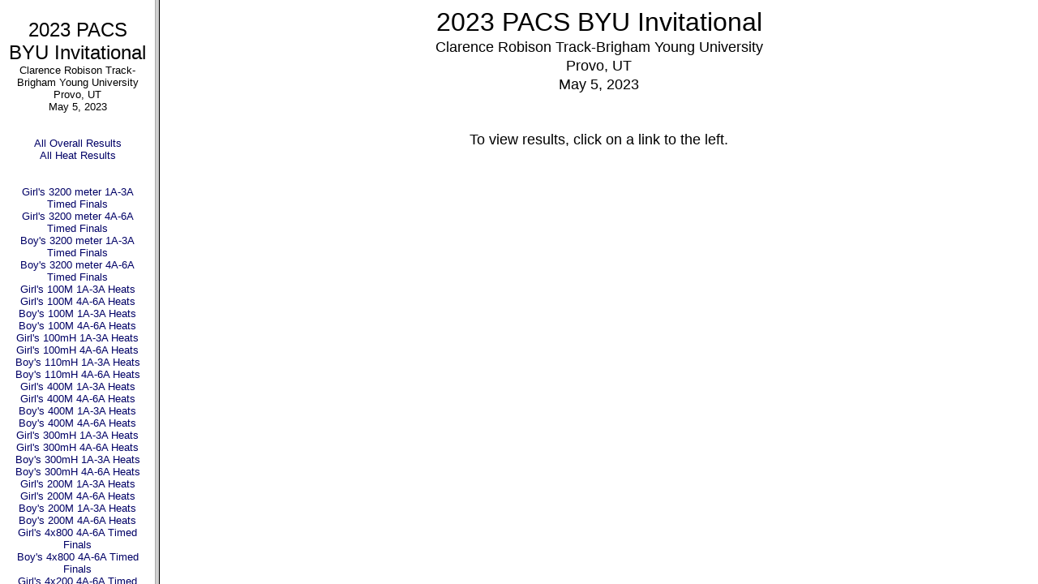

--- FILE ---
content_type: text/html;charset=ISO-8859-1
request_url: http://results.runnercard.com/Results/results.jsp?meetid=1004526
body_size: 630
content:


<!DOCTYPE html PUBLIC "-//W3C//DTD HTML 4.01 Frameset//EN" "http://www.w3.org/TR/html4/frameset.dtd" />
<html>
	<head>
		<meta http-equiv="Content-Type" content="text/html; charset=ISO-8859-1" />
		<link rel="shortcut icon" href="/favicon.ico" type="image/x-icon" />
		<title>RunnerCard Results</title>
	</head>
		<frameset cols="15%,*">
			<frame src="listFrame.jsp?meetid=1004526" name="listFrame">
			<frame src="resultsFrame.jsp?meetid=1004526" name="resultFrame">
			<noframes>
				<p>This page uses frames. The current browser you are using does not support frames.</p>
			</noframes>
		</frameset>
</html>

--- FILE ---
content_type: text/html;charset=ISO-8859-1
request_url: https://results.runnercard.com/Results/listFrame.jsp?meetid=1004526
body_size: 26231
content:



<!DOCTYPE html PUBLIC "-//W3C//DTD HTML 4.01 Transitional//EN" "http://www.w3.org/TR/html4/loose.dtd">








<html>
<head>
<meta http-equiv="Content-Type" content="text/html; charset=ISO-8859-1">
<title>EventList</title>
<script type="text/javascript">
var iHighlight = null;
function highlight(id){
	var sIncomplete = "";
	if(document.getElementById(id).className=='listIncomplete' || document.getElementById(id).className=='listHighlightIncomplete'){
		sIncomplete = "Incomplete";
	}
	if(iHighlight != null){
		var sExtra = "Visted";
		if(document.getElementById(iHighlight).className=='listIncomplete' || document.getElementById(iHighlight).className=='listHighlightIncomplete'){
			sExtra = "Incomplete";
		}
		document.getElementById(iHighlight).className='list'+sExtra;
	}
	document.getElementById(id).className='listHighlight'+sIncomplete;
	iHighlight=id;
}
</script>
<link rel="stylesheet" type="text/css" href="results.css" />
</head>
<body>

<br />
<div class="MeetName">2023 PACS BYU Invitational</div>
<div>Clarence Robison Track-Brigham Young University</div>
<div>Provo, UT</div>
<div>May 5, 2023</div>
<br /><br />

<div>
<a class='list' href="resultsFrame.jsp?meet=1004526&event=AO" target="resultFrame" id="AO" onclick="highlight('AO')">All Overall Results</a><br />
<a class='list' href="resultsFrame.jsp?meet=1004526&event=AH" target="resultFrame" id="AH" onclick="highlight('AH')">All Heat Results</a><br />
</div>
<br /><br />
<div>
<a class='list' href="resultsFrame.jsp?meet=1004526&event=343718&round=1" target="resultFrame" id="M1004526EResults_db.CEvent@167575f5R1z" onclick="highlight('M1004526EResults_db.CEvent@167575f5R1z')">Girl's 3200 meter 1A-3A Timed Finals</a><br />
<a class='list' href="resultsFrame.jsp?meet=1004526&event=343749&round=1" target="resultFrame" id="M1004526EResults_db.CEvent@1f2f84e9R1z" onclick="highlight('M1004526EResults_db.CEvent@1f2f84e9R1z')">Girl's 3200 meter 4A-6A Timed Finals</a><br />
<a class='list' href="resultsFrame.jsp?meet=1004526&event=343717&round=1" target="resultFrame" id="M1004526EResults_db.CEvent@3fa0a90cR1z" onclick="highlight('M1004526EResults_db.CEvent@3fa0a90cR1z')">Boy's 3200 meter 1A-3A Timed Finals</a><br />
<a class='list' href="resultsFrame.jsp?meet=1004526&event=343747&round=1" target="resultFrame" id="M1004526EResults_db.CEvent@d8e4279R1z" onclick="highlight('M1004526EResults_db.CEvent@d8e4279R1z')">Boy's 3200 meter 4A-6A Timed Finals</a><br />
<a class='list' href="resultsFrame.jsp?meet=1004526&event=343690&round=1" target="resultFrame" id="M1004526EResults_db.CEvent@30e954e0R1z" onclick="highlight('M1004526EResults_db.CEvent@30e954e0R1z')">Girl's 100M 1A-3A Heats</a><br />
<a class='list' href="resultsFrame.jsp?meet=1004526&event=343692&round=1" target="resultFrame" id="M1004526EResults_db.CEvent@530296d8R1z" onclick="highlight('M1004526EResults_db.CEvent@530296d8R1z')">Girl's 100M 4A-6A Heats</a><br />
<a class='list' href="resultsFrame.jsp?meet=1004526&event=343689&round=1" target="resultFrame" id="M1004526EResults_db.CEvent@6950ad7dR1z" onclick="highlight('M1004526EResults_db.CEvent@6950ad7dR1z')">Boy's 100M 1A-3A Heats</a><br />
<a class='list' href="resultsFrame.jsp?meet=1004526&event=343691&round=1" target="resultFrame" id="M1004526EResults_db.CEvent@1632b7a4R1z" onclick="highlight('M1004526EResults_db.CEvent@1632b7a4R1z')">Boy's 100M 4A-6A Heats</a><br />
<a class='list' href="resultsFrame.jsp?meet=1004526&event=343701&round=1" target="resultFrame" id="M1004526EResults_db.CEvent@6c06bfd6R1z" onclick="highlight('M1004526EResults_db.CEvent@6c06bfd6R1z')">Girl's 100mH 1A-3A Heats</a><br />
<a class='list' href="resultsFrame.jsp?meet=1004526&event=343702&round=1" target="resultFrame" id="M1004526EResults_db.CEvent@2b7540d8R1z" onclick="highlight('M1004526EResults_db.CEvent@2b7540d8R1z')">Girl's 100mH 4A-6A Heats</a><br />
<a class='list' href="resultsFrame.jsp?meet=1004526&event=343703&round=1" target="resultFrame" id="M1004526EResults_db.CEvent@47a23b8eR1z" onclick="highlight('M1004526EResults_db.CEvent@47a23b8eR1z')">Boy's 110mH 1A-3A Heats</a><br />
<a class='list' href="resultsFrame.jsp?meet=1004526&event=343704&round=1" target="resultFrame" id="M1004526EResults_db.CEvent@442e3b49R1z" onclick="highlight('M1004526EResults_db.CEvent@442e3b49R1z')">Boy's 110mH 4A-6A Heats</a><br />
<a class='list' href="resultsFrame.jsp?meet=1004526&event=343698&round=1" target="resultFrame" id="M1004526EResults_db.CEvent@1d0fd415R1z" onclick="highlight('M1004526EResults_db.CEvent@1d0fd415R1z')">Girl's 400M 1A-3A Heats</a><br />
<a class='list' href="resultsFrame.jsp?meet=1004526&event=343700&round=1" target="resultFrame" id="M1004526EResults_db.CEvent@1cfd24ecR1z" onclick="highlight('M1004526EResults_db.CEvent@1cfd24ecR1z')">Girl's 400M 4A-6A Heats</a><br />
<a class='list' href="resultsFrame.jsp?meet=1004526&event=343697&round=1" target="resultFrame" id="M1004526EResults_db.CEvent@4a5502b6R1z" onclick="highlight('M1004526EResults_db.CEvent@4a5502b6R1z')">Boy's 400M 1A-3A Heats</a><br />
<a class='list' href="resultsFrame.jsp?meet=1004526&event=343699&round=1" target="resultFrame" id="M1004526EResults_db.CEvent@7f148cc6R1z" onclick="highlight('M1004526EResults_db.CEvent@7f148cc6R1z')">Boy's 400M 4A-6A Heats</a><br />
<a class='list' href="resultsFrame.jsp?meet=1004526&event=343706&round=1" target="resultFrame" id="M1004526EResults_db.CEvent@1cd8404dR1z" onclick="highlight('M1004526EResults_db.CEvent@1cd8404dR1z')">Girl's 300mH 1A-3A Heats</a><br />
<a class='list' href="resultsFrame.jsp?meet=1004526&event=343708&round=1" target="resultFrame" id="M1004526EResults_db.CEvent@6977cd7eR1z" onclick="highlight('M1004526EResults_db.CEvent@6977cd7eR1z')">Girl's 300mH 4A-6A Heats</a><br />
<a class='list' href="resultsFrame.jsp?meet=1004526&event=343705&round=1" target="resultFrame" id="M1004526EResults_db.CEvent@bd52254R1z" onclick="highlight('M1004526EResults_db.CEvent@bd52254R1z')">Boy's 300mH 1A-3A Heats</a><br />
<a class='list' href="resultsFrame.jsp?meet=1004526&event=343707&round=1" target="resultFrame" id="M1004526EResults_db.CEvent@50fced54R1z" onclick="highlight('M1004526EResults_db.CEvent@50fced54R1z')">Boy's 300mH 4A-6A Heats</a><br />
<a class='list' href="resultsFrame.jsp?meet=1004526&event=343694&round=1" target="resultFrame" id="M1004526EResults_db.CEvent@e78152eR1z" onclick="highlight('M1004526EResults_db.CEvent@e78152eR1z')">Girl's 200M 1A-3A Heats</a><br />
<a class='list' href="resultsFrame.jsp?meet=1004526&event=343696&round=1" target="resultFrame" id="M1004526EResults_db.CEvent@593335a2R1z" onclick="highlight('M1004526EResults_db.CEvent@593335a2R1z')">Girl's 200M 4A-6A Heats</a><br />
<a class='list' href="resultsFrame.jsp?meet=1004526&event=343693&round=1" target="resultFrame" id="M1004526EResults_db.CEvent@7b567b52R1z" onclick="highlight('M1004526EResults_db.CEvent@7b567b52R1z')">Boy's 200M 1A-3A Heats</a><br />
<a class='list' href="resultsFrame.jsp?meet=1004526&event=343695&round=1" target="resultFrame" id="M1004526EResults_db.CEvent@4c77bf21R1z" onclick="highlight('M1004526EResults_db.CEvent@4c77bf21R1z')">Boy's 200M 4A-6A Heats</a><br />
<a class='list' href="resultsFrame.jsp?meet=1004526&event=343772&round=1" target="resultFrame" id="M1004526EResults_db.CEvent@26802e4R1z" onclick="highlight('M1004526EResults_db.CEvent@26802e4R1z')">Girl's 4x800 4A-6A Timed Finals</a><br />
<a class='list' href="resultsFrame.jsp?meet=1004526&event=343771&round=1" target="resultFrame" id="M1004526EResults_db.CEvent@4236a92eR1z" onclick="highlight('M1004526EResults_db.CEvent@4236a92eR1z')">Boy's 4x800 4A-6A Timed Finals</a><br />
<a class='list' href="resultsFrame.jsp?meet=1004526&event=343790&round=1" target="resultFrame" id="M1004526EResults_db.CEvent@af2c6d1R1z" onclick="highlight('M1004526EResults_db.CEvent@af2c6d1R1z')">Girl's 4x200 4A-6A Timed Finals</a><br />
<a class='list' href="resultsFrame.jsp?meet=1004526&event=343789&round=1" target="resultFrame" id="M1004526EResults_db.CEvent@7b8dfe19R1z" onclick="highlight('M1004526EResults_db.CEvent@7b8dfe19R1z')">Boy's 4x200 4A-6A Timed Finals</a><br />
<a class='list' href="resultsFrame.jsp?meet=1004526&event=343714&round=1" target="resultFrame" id="M1004526EResults_db.CEvent@3930bcaeR1z" onclick="highlight('M1004526EResults_db.CEvent@3930bcaeR1z')">Girl's 1600 meter 1A-3A Timed Finals</a><br />
<a class='list' href="resultsFrame.jsp?meet=1004526&event=343716&round=1" target="resultFrame" id="M1004526EResults_db.CEvent@4eb81d7fR1z" onclick="highlight('M1004526EResults_db.CEvent@4eb81d7fR1z')">Girl's 1600 meter 4A-6A Timed Finals</a><br />
<a class='list' href="resultsFrame.jsp?meet=1004526&event=343713&round=1" target="resultFrame" id="M1004526EResults_db.CEvent@52e08e37R1z" onclick="highlight('M1004526EResults_db.CEvent@52e08e37R1z')">Boy's 1600 meter 1A-3A Timed Finals</a><br />
<a class='list' href="resultsFrame.jsp?meet=1004526&event=343715&round=1" target="resultFrame" id="M1004526EResults_db.CEvent@4609cf44R1z" onclick="highlight('M1004526EResults_db.CEvent@4609cf44R1z')">Boy's 1600 meter 4A-6A Timed Finals</a><br />
<a class='list' href="resultsFrame.jsp?meet=1004526&event=343775&round=1" target="resultFrame" id="M1004526EResults_db.CEvent@7a60cee7R1z" onclick="highlight('M1004526EResults_db.CEvent@7a60cee7R1z')">Girl's 4x100 1A-3A Timed Finals</a><br />
<a class='list' href="resultsFrame.jsp?meet=1004526&event=343754&round=1" target="resultFrame" id="M1004526EResults_db.CEvent@743d7731R1z" onclick="highlight('M1004526EResults_db.CEvent@743d7731R1z')">Girl's 4x100 4A-6A Timed Finals</a><br />
<a class='list' href="resultsFrame.jsp?meet=1004526&event=343774&round=1" target="resultFrame" id="M1004526EResults_db.CEvent@22fadeb7R1z" onclick="highlight('M1004526EResults_db.CEvent@22fadeb7R1z')">Boy's 4x100 1A-3A Timed Finals</a><br />
<a class='list' href="resultsFrame.jsp?meet=1004526&event=343753&round=1" target="resultFrame" id="M1004526EResults_db.CEvent@2a014643R1z" onclick="highlight('M1004526EResults_db.CEvent@2a014643R1z')">Boy's 4x100 4A-6A Timed Finals</a><br />
<a class='list' href="resultsFrame.jsp?meet=1004526&event=343710&round=1" target="resultFrame" id="M1004526EResults_db.CEvent@566ab212R1z" onclick="highlight('M1004526EResults_db.CEvent@566ab212R1z')">Girl's 800 meter 1A-3A Timed Finals</a><br />
<a class='list' href="resultsFrame.jsp?meet=1004526&event=343712&round=1" target="resultFrame" id="M1004526EResults_db.CEvent@4971d311R1z" onclick="highlight('M1004526EResults_db.CEvent@4971d311R1z')">Girl's 800 meter 4A-6A Timed Finals</a><br />
<a class='list' href="resultsFrame.jsp?meet=1004526&event=343709&round=1" target="resultFrame" id="M1004526EResults_db.CEvent@3d8ab3eeR1z" onclick="highlight('M1004526EResults_db.CEvent@3d8ab3eeR1z')">Boy's 800 meter 1A-3A Timed Finals</a><br />
<a class='list' href="resultsFrame.jsp?meet=1004526&event=343711&round=1" target="resultFrame" id="M1004526EResults_db.CEvent@1d19c942R1z" onclick="highlight('M1004526EResults_db.CEvent@1d19c942R1z')">Boy's 800 meter 4A-6A Timed Finals</a><br />
<a class='list' href="resultsFrame.jsp?meet=1004526&event=343768&round=1" target="resultFrame" id="M1004526EResults_db.CEvent@1e6012d1R1z" onclick="highlight('M1004526EResults_db.CEvent@1e6012d1R1z')">Girl's Sprint Medley 1A-3A Timed Finals</a><br />
<a class='list' href="resultsFrame.jsp?meet=1004526&event=343767&round=1" target="resultFrame" id="M1004526EResults_db.CEvent@594eb357R1z" onclick="highlight('M1004526EResults_db.CEvent@594eb357R1z')">Boy's Sprint Medley 1A-3A Timed Finals</a><br />
<a class='list' href="resultsFrame.jsp?meet=1004526&event=343758&round=1" target="resultFrame" id="M1004526EResults_db.CEvent@31b36e53R1z" onclick="highlight('M1004526EResults_db.CEvent@31b36e53R1z')">Girl's 4x400 1A-3A Timed Finals</a><br />
<a class='list' href="resultsFrame.jsp?meet=1004526&event=343764&round=1" target="resultFrame" id="M1004526EResults_db.CEvent@6233f2feR1z" onclick="highlight('M1004526EResults_db.CEvent@6233f2feR1z')">Girl's 4x400 4A-6A Timed Finals</a><br />
<a class='list' href="resultsFrame.jsp?meet=1004526&event=343757&round=1" target="resultFrame" id="M1004526EResults_db.CEvent@7c5b92f3R1z" onclick="highlight('M1004526EResults_db.CEvent@7c5b92f3R1z')">Boy's 4x400 1A-3A Timed Finals</a><br />
<a class='list' href="resultsFrame.jsp?meet=1004526&event=343763&round=1" target="resultFrame" id="M1004526EResults_db.CEvent@50a35224R1z" onclick="highlight('M1004526EResults_db.CEvent@50a35224R1z')">Boy's 4x400 4A-6A Timed Finals</a><br />
<a class='list' href="resultsFrame.jsp?meet=1004526&event=343701&round=2" target="resultFrame" id="M1004526EResults_db.CEvent@6c06bfd6R2z" onclick="highlight('M1004526EResults_db.CEvent@6c06bfd6R2z')">Girl's 100mH 1A-3A Final</a><br />
<a class='list' href="resultsFrame.jsp?meet=1004526&event=343702&round=2" target="resultFrame" id="M1004526EResults_db.CEvent@2b7540d8R2z" onclick="highlight('M1004526EResults_db.CEvent@2b7540d8R2z')">Girl's 100mH 4A-6A Final</a><br />
<a class='list' href="resultsFrame.jsp?meet=1004526&event=343703&round=2" target="resultFrame" id="M1004526EResults_db.CEvent@47a23b8eR2z" onclick="highlight('M1004526EResults_db.CEvent@47a23b8eR2z')">Boy's 110mH 1A-3A Final</a><br />
<a class='list' href="resultsFrame.jsp?meet=1004526&event=343704&round=2" target="resultFrame" id="M1004526EResults_db.CEvent@442e3b49R2z" onclick="highlight('M1004526EResults_db.CEvent@442e3b49R2z')">Boy's 110mH 4A-6A Final</a><br />
<a class='list' href="resultsFrame.jsp?meet=1004526&event=343690&round=2" target="resultFrame" id="M1004526EResults_db.CEvent@30e954e0R2z" onclick="highlight('M1004526EResults_db.CEvent@30e954e0R2z')">Girl's 100M 1A-3A Final</a><br />
<a class='list' href="resultsFrame.jsp?meet=1004526&event=343692&round=2" target="resultFrame" id="M1004526EResults_db.CEvent@530296d8R2z" onclick="highlight('M1004526EResults_db.CEvent@530296d8R2z')">Girl's 100M 4A-6A Final</a><br />
<a class='list' href="resultsFrame.jsp?meet=1004526&event=343689&round=2" target="resultFrame" id="M1004526EResults_db.CEvent@6950ad7dR2z" onclick="highlight('M1004526EResults_db.CEvent@6950ad7dR2z')">Boy's 100M 1A-3A Final</a><br />
<a class='list' href="resultsFrame.jsp?meet=1004526&event=343691&round=2" target="resultFrame" id="M1004526EResults_db.CEvent@1632b7a4R2z" onclick="highlight('M1004526EResults_db.CEvent@1632b7a4R2z')">Boy's 100M 4A-6A Final</a><br />
<a class='list' href="resultsFrame.jsp?meet=1004526&event=343698&round=2" target="resultFrame" id="M1004526EResults_db.CEvent@1d0fd415R2z" onclick="highlight('M1004526EResults_db.CEvent@1d0fd415R2z')">Girl's 400M 1A-3A Final</a><br />
<a class='list' href="resultsFrame.jsp?meet=1004526&event=343700&round=2" target="resultFrame" id="M1004526EResults_db.CEvent@1cfd24ecR2z" onclick="highlight('M1004526EResults_db.CEvent@1cfd24ecR2z')">Girl's 400M 4A-6A Final</a><br />
<a class='list' href="resultsFrame.jsp?meet=1004526&event=343697&round=2" target="resultFrame" id="M1004526EResults_db.CEvent@4a5502b6R2z" onclick="highlight('M1004526EResults_db.CEvent@4a5502b6R2z')">Boy's 400M 1A-3A Final</a><br />
<a class='list' href="resultsFrame.jsp?meet=1004526&event=343699&round=2" target="resultFrame" id="M1004526EResults_db.CEvent@7f148cc6R2z" onclick="highlight('M1004526EResults_db.CEvent@7f148cc6R2z')">Boy's 400M 4A-6A Final</a><br />
<a class='list' href="resultsFrame.jsp?meet=1004526&event=343706&round=2" target="resultFrame" id="M1004526EResults_db.CEvent@1cd8404dR2z" onclick="highlight('M1004526EResults_db.CEvent@1cd8404dR2z')">Girl's 300mH 1A-3A Final</a><br />
<a class='list' href="resultsFrame.jsp?meet=1004526&event=343708&round=2" target="resultFrame" id="M1004526EResults_db.CEvent@6977cd7eR2z" onclick="highlight('M1004526EResults_db.CEvent@6977cd7eR2z')">Girl's 300mH 4A-6A Final</a><br />
<a class='list' href="resultsFrame.jsp?meet=1004526&event=343705&round=2" target="resultFrame" id="M1004526EResults_db.CEvent@bd52254R2z" onclick="highlight('M1004526EResults_db.CEvent@bd52254R2z')">Boy's 300mH 1A-3A Final</a><br />
<a class='list' href="resultsFrame.jsp?meet=1004526&event=343707&round=2" target="resultFrame" id="M1004526EResults_db.CEvent@50fced54R2z" onclick="highlight('M1004526EResults_db.CEvent@50fced54R2z')">Boy's 300mH 4A-6A Final</a><br />
<a class='list' href="resultsFrame.jsp?meet=1004526&event=343694&round=2" target="resultFrame" id="M1004526EResults_db.CEvent@e78152eR2z" onclick="highlight('M1004526EResults_db.CEvent@e78152eR2z')">Girl's 200M 1A-3A Final</a><br />
<a class='list' href="resultsFrame.jsp?meet=1004526&event=343696&round=2" target="resultFrame" id="M1004526EResults_db.CEvent@593335a2R2z" onclick="highlight('M1004526EResults_db.CEvent@593335a2R2z')">Girl's 200M 4A-6A Final</a><br />
<a class='list' href="resultsFrame.jsp?meet=1004526&event=343693&round=2" target="resultFrame" id="M1004526EResults_db.CEvent@7b567b52R2z" onclick="highlight('M1004526EResults_db.CEvent@7b567b52R2z')">Boy's 200M 1A-3A Final</a><br />
<a class='list' href="resultsFrame.jsp?meet=1004526&event=343695&round=2" target="resultFrame" id="M1004526EResults_db.CEvent@4c77bf21R2z" onclick="highlight('M1004526EResults_db.CEvent@4c77bf21R2z')">Boy's 200M 4A-6A Final</a><br />
<a class='list' href="resultsFrame.jsp?meet=1004526&event=343722&round=1" target="resultFrame" id="M1004526EResults_db.CEvent@7a487f95R1z" onclick="highlight('M1004526EResults_db.CEvent@7a487f95R1z')">Girl's Pole Vault 1A-3A Finals</a><br />
<a class='list' href="resultsFrame.jsp?meet=1004526&event=343724&round=1" target="resultFrame" id="M1004526EResults_db.CEvent@711c620R1z" onclick="highlight('M1004526EResults_db.CEvent@711c620R1z')">Girl's Pole Vault 4A-6A Finals</a><br />
<a class='list' href="resultsFrame.jsp?meet=1004526&event=343721&round=1" target="resultFrame" id="M1004526EResults_db.CEvent@27fd003bR1z" onclick="highlight('M1004526EResults_db.CEvent@27fd003bR1z')">Boy's Pole Vault 1A-3A Finals</a><br />
<a class='list' href="resultsFrame.jsp?meet=1004526&event=343723&round=1" target="resultFrame" id="M1004526EResults_db.CEvent@6d054492R1z" onclick="highlight('M1004526EResults_db.CEvent@6d054492R1z')">Boy's Pole Vault 4A-6A Finals</a><br />
<a class='list' href="resultsFrame.jsp?meet=1004526&event=343726&round=1" target="resultFrame" id="M1004526EResults_db.CEvent@54083a70R1z" onclick="highlight('M1004526EResults_db.CEvent@54083a70R1z')">Girl's High Jump 1A-3A Finals</a><br />
<a class='list' href="resultsFrame.jsp?meet=1004526&event=343728&round=1" target="resultFrame" id="M1004526EResults_db.CEvent@5da1d617R1z" onclick="highlight('M1004526EResults_db.CEvent@5da1d617R1z')">Girl's High Jump 4A-6A Finals</a><br />
<a class='list' href="resultsFrame.jsp?meet=1004526&event=343725&round=1" target="resultFrame" id="M1004526EResults_db.CEvent@1292e940R1z" onclick="highlight('M1004526EResults_db.CEvent@1292e940R1z')">Boy's High Jump 1A-3A Finals</a><br />
<a class='list' href="resultsFrame.jsp?meet=1004526&event=343727&round=1" target="resultFrame" id="M1004526EResults_db.CEvent@55741e54R1z" onclick="highlight('M1004526EResults_db.CEvent@55741e54R1z')">Boy's High Jump 4A-6A Finals</a><br />
<a class='list' href="resultsFrame.jsp?meet=1004526&event=343730&round=1" target="resultFrame" id="M1004526EResults_db.CEvent@40ba6530R1z" onclick="highlight('M1004526EResults_db.CEvent@40ba6530R1z')">Girl's Long Jump 1A-3A Trials</a><br />
<a class='list' href="resultsFrame.jsp?meet=1004526&event=343730&round=2" target="resultFrame" id="M1004526EResults_db.CEvent@40ba6530R2z" onclick="highlight('M1004526EResults_db.CEvent@40ba6530R2z')">Girl's Long Jump 1A-3A Finals</a><br />
<a class='list' href="resultsFrame.jsp?meet=1004526&event=343732&round=1" target="resultFrame" id="M1004526EResults_db.CEvent@1378025eR1z" onclick="highlight('M1004526EResults_db.CEvent@1378025eR1z')">Girl's Long Jump 4A-6A Finals</a><br />
<a class='list' href="resultsFrame.jsp?meet=1004526&event=343729&round=1" target="resultFrame" id="M1004526EResults_db.CEvent@16253198R1z" onclick="highlight('M1004526EResults_db.CEvent@16253198R1z')">Boy's Long Jump 1A-3A Trials</a><br />
<a class='list' href="resultsFrame.jsp?meet=1004526&event=343729&round=2" target="resultFrame" id="M1004526EResults_db.CEvent@16253198R2z" onclick="highlight('M1004526EResults_db.CEvent@16253198R2z')">Boy's Long Jump 1A-3A Finals</a><br />
<a class='list' href="resultsFrame.jsp?meet=1004526&event=343731&round=1" target="resultFrame" id="M1004526EResults_db.CEvent@63d61bb6R1z" onclick="highlight('M1004526EResults_db.CEvent@63d61bb6R1z')">Boy's Long Jump 4A-6A Trials</a><br />
<a class='list' href="resultsFrame.jsp?meet=1004526&event=343731&round=2" target="resultFrame" id="M1004526EResults_db.CEvent@63d61bb6R2z" onclick="highlight('M1004526EResults_db.CEvent@63d61bb6R2z')">Boy's Long Jump 4A-6A Finals</a><br />
<a class='list' href="resultsFrame.jsp?meet=1004526&event=343734&round=1" target="resultFrame" id="M1004526EResults_db.CEvent@70567119R1z" onclick="highlight('M1004526EResults_db.CEvent@70567119R1z')">Girl's Shot Put 1A-3A Finals</a><br />
<a class='list' href="resultsFrame.jsp?meet=1004526&event=343736&round=1" target="resultFrame" id="M1004526EResults_db.CEvent@23eff7bfR1z" onclick="highlight('M1004526EResults_db.CEvent@23eff7bfR1z')">Girl's Shot Put 4A-6A Finals</a><br />
<a class='list' href="resultsFrame.jsp?meet=1004526&event=343733&round=1" target="resultFrame" id="M1004526EResults_db.CEvent@1cf9ababR1z" onclick="highlight('M1004526EResults_db.CEvent@1cf9ababR1z')">Boy's Shot Put 1A-3A Finals</a><br />
<a class='list' href="resultsFrame.jsp?meet=1004526&event=343735&round=1" target="resultFrame" id="M1004526EResults_db.CEvent@4fa11829R1z" onclick="highlight('M1004526EResults_db.CEvent@4fa11829R1z')">Boy's Shot Put 4A-6A Finals</a><br />
<a class='list' href="resultsFrame.jsp?meet=1004526&event=343738&round=1" target="resultFrame" id="M1004526EResults_db.CEvent@c3c667dR1z" onclick="highlight('M1004526EResults_db.CEvent@c3c667dR1z')">Girl's Discus 1A-3A Finals</a><br />
<a class='list' href="resultsFrame.jsp?meet=1004526&event=343740&round=1" target="resultFrame" id="M1004526EResults_db.CEvent@50322a4aR1z" onclick="highlight('M1004526EResults_db.CEvent@50322a4aR1z')">Girl's Discus 4A-6A Finals</a><br />
<a class='list' href="resultsFrame.jsp?meet=1004526&event=343737&round=1" target="resultFrame" id="M1004526EResults_db.CEvent@1c76714R1z" onclick="highlight('M1004526EResults_db.CEvent@1c76714R1z')">Boy's Discus 1A-3A Finals</a><br />
<a class='list' href="resultsFrame.jsp?meet=1004526&event=343739&round=1" target="resultFrame" id="M1004526EResults_db.CEvent@46604755R1z" onclick="highlight('M1004526EResults_db.CEvent@46604755R1z')">Boy's Discus 4A-6A Finals</a><br />
<a class='list' href="resultsFrame.jsp?meet=1004526&event=343742&round=1" target="resultFrame" id="M1004526EResults_db.CEvent@2900ce6aR1z" onclick="highlight('M1004526EResults_db.CEvent@2900ce6aR1z')">Girl's Javelin 1A-3A Finals</a><br />
<a class='list' href="resultsFrame.jsp?meet=1004526&event=343744&round=1" target="resultFrame" id="M1004526EResults_db.CEvent@6821d17aR1z" onclick="highlight('M1004526EResults_db.CEvent@6821d17aR1z')">Girl's Javelin 4A-6A Finals</a><br />
<a class='list' href="resultsFrame.jsp?meet=1004526&event=343741&round=1" target="resultFrame" id="M1004526EResults_db.CEvent@5264e4adR1z" onclick="highlight('M1004526EResults_db.CEvent@5264e4adR1z')">Boy's Javelin 1A-3A Finals</a><br />
<a class='list' href="resultsFrame.jsp?meet=1004526&event=343743&round=1" target="resultFrame" id="M1004526EResults_db.CEvent@167a4b5bR1z" onclick="highlight('M1004526EResults_db.CEvent@167a4b5bR1z')">Boy's Javelin 4A-6A Finals</a><br />
<a class='list' href="resultsFrame.jsp?meet=1004526&event=-15149&round=1" target="resultFrame" id="M1004526EResults_db.CEvent@3926b460R1z" onclick="highlight('M1004526EResults_db.CEvent@3926b460R1z')">Girl's Outstanding Athlete Track 1A-3A Timed Finals</a><br />
<a class='list' href="resultsFrame.jsp?meet=1004526&event=-15150&round=1" target="resultFrame" id="M1004526EResults_db.CEvent@5fea083fR1z" onclick="highlight('M1004526EResults_db.CEvent@5fea083fR1z')">Boy's Outstanding Athlete Track 1A-3A Timed Finals</a><br />
<a class='list' href="resultsFrame.jsp?meet=1004526&event=-15153&round=1" target="resultFrame" id="M1004526EResults_db.CEvent@2a5edee3R1z" onclick="highlight('M1004526EResults_db.CEvent@2a5edee3R1z')">Girl's Outstanding Athlete Field 1A-3A Timed Finals</a><br />
<a class='list' href="resultsFrame.jsp?meet=1004526&event=-15154&round=1" target="resultFrame" id="M1004526EResults_db.CEvent@6e3a6860R1z" onclick="highlight('M1004526EResults_db.CEvent@6e3a6860R1z')">Boy's Outstanding Athlete Field 1A-3A Timed Finals</a><br />
<a class='list' href="resultsFrame.jsp?meet=1004526&event=-15151&round=1" target="resultFrame" id="M1004526EResults_db.CEvent@62335473R1z" onclick="highlight('M1004526EResults_db.CEvent@62335473R1z')">Girl's Outstanding Athlete Track 4A-6A Timed Finals</a><br />
<a class='list' href="resultsFrame.jsp?meet=1004526&event=-15152&round=1" target="resultFrame" id="M1004526EResults_db.CEvent@6d1713faR1z" onclick="highlight('M1004526EResults_db.CEvent@6d1713faR1z')">Boy's Outstanding Athlete Track 4A-6A Timed Finals</a><br />
<a class='list' href="resultsFrame.jsp?meet=1004526&event=-15155&round=1" target="resultFrame" id="M1004526EResults_db.CEvent@3162717dR1z" onclick="highlight('M1004526EResults_db.CEvent@3162717dR1z')">Girl's Outstanding Athlete Field 4A-6A Timed Finals</a><br />
<a class='list' href="resultsFrame.jsp?meet=1004526&event=-15156&round=1" target="resultFrame" id="M1004526EResults_db.CEvent@ca67659R1z" onclick="highlight('M1004526EResults_db.CEvent@ca67659R1z')">Boy's Outstanding Athlete Field 4A-6A Timed Finals</a><br />

<br />
<a class='list' href="resultsFrame.jsp?meet=1004526&event=TS" target="resultFrame" id="TS" onclick="highlight('TS')">Team Scores</a><br />

</div>
<br /><br />
<div><img src="https://www.runnercard.com/e/runner.Count?page=1004526&show=yes&unique=no%3E"></div>

</body>
</html>


--- FILE ---
content_type: text/html;charset=ISO-8859-1
request_url: https://results.runnercard.com/Results/resultsFrame.jsp?meetid=1004526
body_size: 883
content:








<!DOCTYPE html PUBLIC "-//W3C//DTD HTML 4.01 Transitional//EN" "http://www.w3.org/TR/html4/loose.dtd">



















<html>
<head>
<meta http-equiv="Content-Type" content="text/html; charset=ISO-8859-1">
<title>Results</title>
<link rel="stylesheet" type="text/css" href="results.css" />
</head>
<body>

		<table align="center" cellspacing="0">
			<tr><td class="headerMeetTitle" align="center">2023 PACS BYU Invitational</td></tr>
			<tr><td class="headerMeetLocation" align="center">Clarence Robison Track-Brigham Young University</td></tr>
			<tr><td class="headerMeetCityState" align="center">Provo, UT</td></tr>
			<tr><td class="headerMeetDate" align="center">May 5, 2023</td></tr>
		</table>
		<br /><br /><br />
		<table align="center" cellspacing="0">
			<tr><td class="headerMeetDate" align="center">To view results, click on a link to the left.</td></tr>
		</table>
		
</body>
</html>


--- FILE ---
content_type: text/css
request_url: https://results.runnercard.com/Results/results.css
body_size: 3022
content:
@MEDIA screen{
	body{
		font-family: sans-serif;
		font-size: 10pt;
	}
	a{
		text-decoration:none;
		color: #000066;
	}
	a.list{
		text-decoration:none;
		font-weight: normal;
		color: #000066;
	}
	a.listHighlight{
		text-decoration: underline;
		/*font-weight: bold;*/
		color: #000000;
	}
	a.listIncomplete{
		text-decoration:none;
		font-weight: normal;
		color: #878700;
	}
	a.listHighlightIncomplete{
		text-decoration: underline;
		/*font-weight: bold;*/
		color: #000000;
	}
	a.listHighlight:hover{
		text-decoration: underline;
		/*font-weight: bold;*/
		color: #000000;
	}
	a.listVisted{
		text-decoration: none;
		font-weight: normal;
		color: #000066;
	}
	a:hover{
		text-decoration:none;
		font-weight: normal;
		color: #888888;
	}
	div.MeetName{
		text-align: center;
		width: 100%;
		font-size: 18pt;
	}
	div{
		text-align: center;
	}
	td.headerMeetTitle
	{
		font-size: xx-large;
		clear: both;
	}
	td.headerMeetLocation
	{
		font-size: large;
	}
	td.headerMeetCityState
	{
		font-size: large;
	}
	td.headerMeetDate
	{
		font-size: large;
	}
	table.mainTable
	{
		width: 100%;
	}
	tr.results0{
		background-color: #FFFFFF;
	}
	tr.results1{
		background-color: #E6E6E6;
	}
	
	td.eventTitle
	{
		font-size: x-large;
		font-weight: bold;	
	}
	td.eventResultHeader
	{
		font-size: medium;	
	}
	td.eventHeaderLine
	{
		font-size: medium;	
	}
	td.eventResultLine
	{
		font-size: medium;	
		padding:3px 2px 3px; 
	}
	td.eventFieldSeries
	{
		font-size:x-small;
		color: green;
		text-align: center;
	}
	td.eventrelayAthletes
	{
		font-size:x-small;
		color: green;
	}td.scoreTitle
	{
		font-size: x-large;
		font-weight: bold;	
	}
	td.scoreCount
	{
		font-size: large;
	}
	td.scoreHeader
	{
		font-size: medium;	
	}
	td.scoreResult
	{
		font-size: medium;	
	}
	td.scoreNote
	{
		font-size: small;
		color: blue;
		text-align: right;
		font-style: italic;
	}
	div.print
	{
		float:right;
		text-align: right;
		clear: both;
	}

}

@MEDIA  print{
	body{
		font-family: serif;
	}
	td.headerMeetTitle
	{
		font-size: medium;
	}
	td.headerMeetLocation
	{
		font-size: x-small;
	}
	td.headerMeetCityState
	{
		font-size: x-small;
	}
	td.headerMeetDate
	{
		font-size: x-small;
	}
	table.mainTable
	{
		width: 650px;
	}
	td.eventTitle
	{
		font-size: small;
		font-weight: bold;	
	}
	td.eventResultHeader
	{
		font-size: x-small;	
	}
	td.eventHeaderLine
	{
		font-size: x-small;	
	}
	td.eventResultLine
	{
		font-size: x-small;	
		padding:0px 2px;
	}
	td.eventFieldSeries
	{
		font-size: xx-small;
		color: green;
		text-align: center;
	}
	td.scoreTitle
	{
		font-size: small;
		font-weight: bold;	
	}
	td.scoreCount
	{
		font-size: small;
	}
	td.scoreHeader
	{
		font-size: x-small;	
	}
	td.scoreResult
	{
		font-size: x-small;	
	}
	td.scoreNote
	{
		font-size: x-small;
		color: blue;
		text-align: right;
		font-style: italic;
	}
	div.print
	{
		display:none;
	}
	div.noPrint
	{
		display:none;
	}
}

--- FILE ---
content_type: text/css
request_url: https://results.runnercard.com/Results/results.css
body_size: 3022
content:
@MEDIA screen{
	body{
		font-family: sans-serif;
		font-size: 10pt;
	}
	a{
		text-decoration:none;
		color: #000066;
	}
	a.list{
		text-decoration:none;
		font-weight: normal;
		color: #000066;
	}
	a.listHighlight{
		text-decoration: underline;
		/*font-weight: bold;*/
		color: #000000;
	}
	a.listIncomplete{
		text-decoration:none;
		font-weight: normal;
		color: #878700;
	}
	a.listHighlightIncomplete{
		text-decoration: underline;
		/*font-weight: bold;*/
		color: #000000;
	}
	a.listHighlight:hover{
		text-decoration: underline;
		/*font-weight: bold;*/
		color: #000000;
	}
	a.listVisted{
		text-decoration: none;
		font-weight: normal;
		color: #000066;
	}
	a:hover{
		text-decoration:none;
		font-weight: normal;
		color: #888888;
	}
	div.MeetName{
		text-align: center;
		width: 100%;
		font-size: 18pt;
	}
	div{
		text-align: center;
	}
	td.headerMeetTitle
	{
		font-size: xx-large;
		clear: both;
	}
	td.headerMeetLocation
	{
		font-size: large;
	}
	td.headerMeetCityState
	{
		font-size: large;
	}
	td.headerMeetDate
	{
		font-size: large;
	}
	table.mainTable
	{
		width: 100%;
	}
	tr.results0{
		background-color: #FFFFFF;
	}
	tr.results1{
		background-color: #E6E6E6;
	}
	
	td.eventTitle
	{
		font-size: x-large;
		font-weight: bold;	
	}
	td.eventResultHeader
	{
		font-size: medium;	
	}
	td.eventHeaderLine
	{
		font-size: medium;	
	}
	td.eventResultLine
	{
		font-size: medium;	
		padding:3px 2px 3px; 
	}
	td.eventFieldSeries
	{
		font-size:x-small;
		color: green;
		text-align: center;
	}
	td.eventrelayAthletes
	{
		font-size:x-small;
		color: green;
	}td.scoreTitle
	{
		font-size: x-large;
		font-weight: bold;	
	}
	td.scoreCount
	{
		font-size: large;
	}
	td.scoreHeader
	{
		font-size: medium;	
	}
	td.scoreResult
	{
		font-size: medium;	
	}
	td.scoreNote
	{
		font-size: small;
		color: blue;
		text-align: right;
		font-style: italic;
	}
	div.print
	{
		float:right;
		text-align: right;
		clear: both;
	}

}

@MEDIA  print{
	body{
		font-family: serif;
	}
	td.headerMeetTitle
	{
		font-size: medium;
	}
	td.headerMeetLocation
	{
		font-size: x-small;
	}
	td.headerMeetCityState
	{
		font-size: x-small;
	}
	td.headerMeetDate
	{
		font-size: x-small;
	}
	table.mainTable
	{
		width: 650px;
	}
	td.eventTitle
	{
		font-size: small;
		font-weight: bold;	
	}
	td.eventResultHeader
	{
		font-size: x-small;	
	}
	td.eventHeaderLine
	{
		font-size: x-small;	
	}
	td.eventResultLine
	{
		font-size: x-small;	
		padding:0px 2px;
	}
	td.eventFieldSeries
	{
		font-size: xx-small;
		color: green;
		text-align: center;
	}
	td.scoreTitle
	{
		font-size: small;
		font-weight: bold;	
	}
	td.scoreCount
	{
		font-size: small;
	}
	td.scoreHeader
	{
		font-size: x-small;	
	}
	td.scoreResult
	{
		font-size: x-small;	
	}
	td.scoreNote
	{
		font-size: x-small;
		color: blue;
		text-align: right;
		font-style: italic;
	}
	div.print
	{
		display:none;
	}
	div.noPrint
	{
		display:none;
	}
}